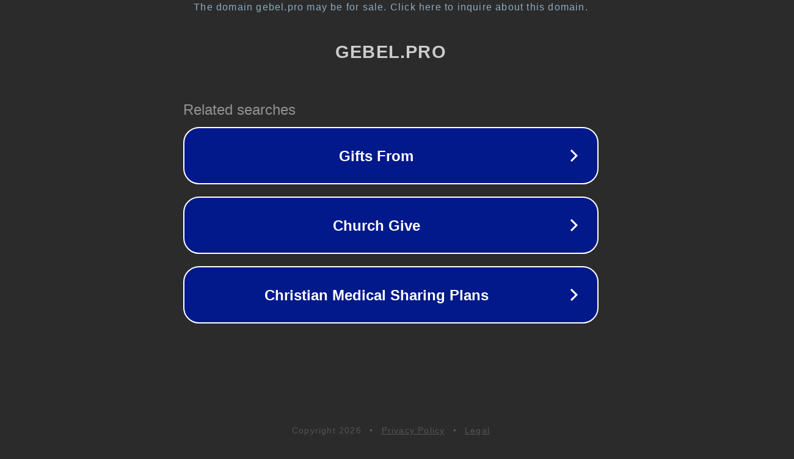

--- FILE ---
content_type: text/html; charset=utf-8
request_url: http://gebel.pro/goods/Blok-sopryazheniya-Fermax-Fermaks-VDS-v2-x-2
body_size: 1098
content:
<!doctype html>
<html data-adblockkey="MFwwDQYJKoZIhvcNAQEBBQADSwAwSAJBANDrp2lz7AOmADaN8tA50LsWcjLFyQFcb/P2Txc58oYOeILb3vBw7J6f4pamkAQVSQuqYsKx3YzdUHCvbVZvFUsCAwEAAQ==_WdBEdNSGfoFjdsuBjW5+XCl2nfq5BO6u1fI3sqd4QLSWoYv0dutOwZQw2sziZHSYw8us7xNzuVWD/L8T+NMXGA==" lang="en" style="background: #2B2B2B;">
<head>
    <meta charset="utf-8">
    <meta name="viewport" content="width=device-width, initial-scale=1">
    <link rel="icon" href="[data-uri]">
    <link rel="preconnect" href="https://www.google.com" crossorigin>
</head>
<body>
<div id="target" style="opacity: 0"></div>
<script>window.park = "[base64]";</script>
<script src="/bfcsjaLxA.js"></script>
</body>
</html>
